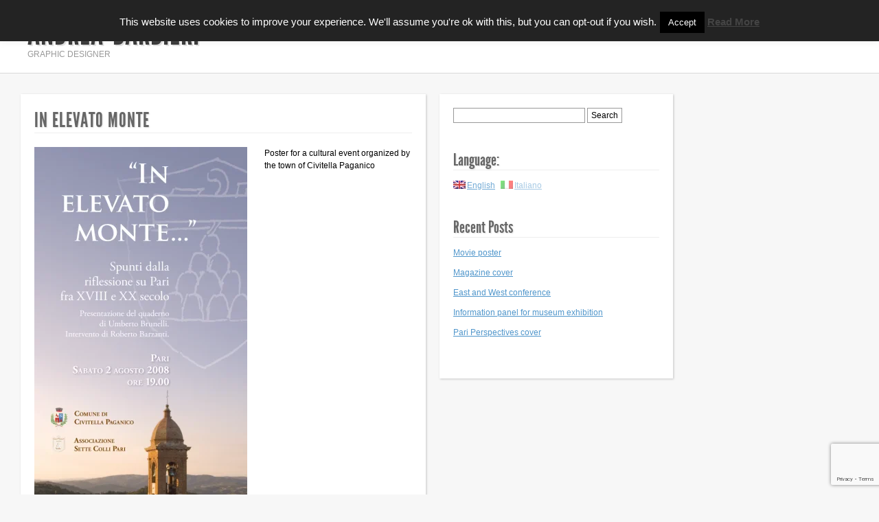

--- FILE ---
content_type: text/html; charset=utf-8
request_url: https://www.google.com/recaptcha/api2/anchor?ar=1&k=6LcJu6MZAAAAACE19FmLf2LenOePyErnrOSGJYD0&co=aHR0cHM6Ly9hbmRyZWFiYXJiaWVyaS5uZXQ6NDQz&hl=en&v=PoyoqOPhxBO7pBk68S4YbpHZ&size=invisible&anchor-ms=20000&execute-ms=30000&cb=im06zntk8t0k
body_size: 48732
content:
<!DOCTYPE HTML><html dir="ltr" lang="en"><head><meta http-equiv="Content-Type" content="text/html; charset=UTF-8">
<meta http-equiv="X-UA-Compatible" content="IE=edge">
<title>reCAPTCHA</title>
<style type="text/css">
/* cyrillic-ext */
@font-face {
  font-family: 'Roboto';
  font-style: normal;
  font-weight: 400;
  font-stretch: 100%;
  src: url(//fonts.gstatic.com/s/roboto/v48/KFO7CnqEu92Fr1ME7kSn66aGLdTylUAMa3GUBHMdazTgWw.woff2) format('woff2');
  unicode-range: U+0460-052F, U+1C80-1C8A, U+20B4, U+2DE0-2DFF, U+A640-A69F, U+FE2E-FE2F;
}
/* cyrillic */
@font-face {
  font-family: 'Roboto';
  font-style: normal;
  font-weight: 400;
  font-stretch: 100%;
  src: url(//fonts.gstatic.com/s/roboto/v48/KFO7CnqEu92Fr1ME7kSn66aGLdTylUAMa3iUBHMdazTgWw.woff2) format('woff2');
  unicode-range: U+0301, U+0400-045F, U+0490-0491, U+04B0-04B1, U+2116;
}
/* greek-ext */
@font-face {
  font-family: 'Roboto';
  font-style: normal;
  font-weight: 400;
  font-stretch: 100%;
  src: url(//fonts.gstatic.com/s/roboto/v48/KFO7CnqEu92Fr1ME7kSn66aGLdTylUAMa3CUBHMdazTgWw.woff2) format('woff2');
  unicode-range: U+1F00-1FFF;
}
/* greek */
@font-face {
  font-family: 'Roboto';
  font-style: normal;
  font-weight: 400;
  font-stretch: 100%;
  src: url(//fonts.gstatic.com/s/roboto/v48/KFO7CnqEu92Fr1ME7kSn66aGLdTylUAMa3-UBHMdazTgWw.woff2) format('woff2');
  unicode-range: U+0370-0377, U+037A-037F, U+0384-038A, U+038C, U+038E-03A1, U+03A3-03FF;
}
/* math */
@font-face {
  font-family: 'Roboto';
  font-style: normal;
  font-weight: 400;
  font-stretch: 100%;
  src: url(//fonts.gstatic.com/s/roboto/v48/KFO7CnqEu92Fr1ME7kSn66aGLdTylUAMawCUBHMdazTgWw.woff2) format('woff2');
  unicode-range: U+0302-0303, U+0305, U+0307-0308, U+0310, U+0312, U+0315, U+031A, U+0326-0327, U+032C, U+032F-0330, U+0332-0333, U+0338, U+033A, U+0346, U+034D, U+0391-03A1, U+03A3-03A9, U+03B1-03C9, U+03D1, U+03D5-03D6, U+03F0-03F1, U+03F4-03F5, U+2016-2017, U+2034-2038, U+203C, U+2040, U+2043, U+2047, U+2050, U+2057, U+205F, U+2070-2071, U+2074-208E, U+2090-209C, U+20D0-20DC, U+20E1, U+20E5-20EF, U+2100-2112, U+2114-2115, U+2117-2121, U+2123-214F, U+2190, U+2192, U+2194-21AE, U+21B0-21E5, U+21F1-21F2, U+21F4-2211, U+2213-2214, U+2216-22FF, U+2308-230B, U+2310, U+2319, U+231C-2321, U+2336-237A, U+237C, U+2395, U+239B-23B7, U+23D0, U+23DC-23E1, U+2474-2475, U+25AF, U+25B3, U+25B7, U+25BD, U+25C1, U+25CA, U+25CC, U+25FB, U+266D-266F, U+27C0-27FF, U+2900-2AFF, U+2B0E-2B11, U+2B30-2B4C, U+2BFE, U+3030, U+FF5B, U+FF5D, U+1D400-1D7FF, U+1EE00-1EEFF;
}
/* symbols */
@font-face {
  font-family: 'Roboto';
  font-style: normal;
  font-weight: 400;
  font-stretch: 100%;
  src: url(//fonts.gstatic.com/s/roboto/v48/KFO7CnqEu92Fr1ME7kSn66aGLdTylUAMaxKUBHMdazTgWw.woff2) format('woff2');
  unicode-range: U+0001-000C, U+000E-001F, U+007F-009F, U+20DD-20E0, U+20E2-20E4, U+2150-218F, U+2190, U+2192, U+2194-2199, U+21AF, U+21E6-21F0, U+21F3, U+2218-2219, U+2299, U+22C4-22C6, U+2300-243F, U+2440-244A, U+2460-24FF, U+25A0-27BF, U+2800-28FF, U+2921-2922, U+2981, U+29BF, U+29EB, U+2B00-2BFF, U+4DC0-4DFF, U+FFF9-FFFB, U+10140-1018E, U+10190-1019C, U+101A0, U+101D0-101FD, U+102E0-102FB, U+10E60-10E7E, U+1D2C0-1D2D3, U+1D2E0-1D37F, U+1F000-1F0FF, U+1F100-1F1AD, U+1F1E6-1F1FF, U+1F30D-1F30F, U+1F315, U+1F31C, U+1F31E, U+1F320-1F32C, U+1F336, U+1F378, U+1F37D, U+1F382, U+1F393-1F39F, U+1F3A7-1F3A8, U+1F3AC-1F3AF, U+1F3C2, U+1F3C4-1F3C6, U+1F3CA-1F3CE, U+1F3D4-1F3E0, U+1F3ED, U+1F3F1-1F3F3, U+1F3F5-1F3F7, U+1F408, U+1F415, U+1F41F, U+1F426, U+1F43F, U+1F441-1F442, U+1F444, U+1F446-1F449, U+1F44C-1F44E, U+1F453, U+1F46A, U+1F47D, U+1F4A3, U+1F4B0, U+1F4B3, U+1F4B9, U+1F4BB, U+1F4BF, U+1F4C8-1F4CB, U+1F4D6, U+1F4DA, U+1F4DF, U+1F4E3-1F4E6, U+1F4EA-1F4ED, U+1F4F7, U+1F4F9-1F4FB, U+1F4FD-1F4FE, U+1F503, U+1F507-1F50B, U+1F50D, U+1F512-1F513, U+1F53E-1F54A, U+1F54F-1F5FA, U+1F610, U+1F650-1F67F, U+1F687, U+1F68D, U+1F691, U+1F694, U+1F698, U+1F6AD, U+1F6B2, U+1F6B9-1F6BA, U+1F6BC, U+1F6C6-1F6CF, U+1F6D3-1F6D7, U+1F6E0-1F6EA, U+1F6F0-1F6F3, U+1F6F7-1F6FC, U+1F700-1F7FF, U+1F800-1F80B, U+1F810-1F847, U+1F850-1F859, U+1F860-1F887, U+1F890-1F8AD, U+1F8B0-1F8BB, U+1F8C0-1F8C1, U+1F900-1F90B, U+1F93B, U+1F946, U+1F984, U+1F996, U+1F9E9, U+1FA00-1FA6F, U+1FA70-1FA7C, U+1FA80-1FA89, U+1FA8F-1FAC6, U+1FACE-1FADC, U+1FADF-1FAE9, U+1FAF0-1FAF8, U+1FB00-1FBFF;
}
/* vietnamese */
@font-face {
  font-family: 'Roboto';
  font-style: normal;
  font-weight: 400;
  font-stretch: 100%;
  src: url(//fonts.gstatic.com/s/roboto/v48/KFO7CnqEu92Fr1ME7kSn66aGLdTylUAMa3OUBHMdazTgWw.woff2) format('woff2');
  unicode-range: U+0102-0103, U+0110-0111, U+0128-0129, U+0168-0169, U+01A0-01A1, U+01AF-01B0, U+0300-0301, U+0303-0304, U+0308-0309, U+0323, U+0329, U+1EA0-1EF9, U+20AB;
}
/* latin-ext */
@font-face {
  font-family: 'Roboto';
  font-style: normal;
  font-weight: 400;
  font-stretch: 100%;
  src: url(//fonts.gstatic.com/s/roboto/v48/KFO7CnqEu92Fr1ME7kSn66aGLdTylUAMa3KUBHMdazTgWw.woff2) format('woff2');
  unicode-range: U+0100-02BA, U+02BD-02C5, U+02C7-02CC, U+02CE-02D7, U+02DD-02FF, U+0304, U+0308, U+0329, U+1D00-1DBF, U+1E00-1E9F, U+1EF2-1EFF, U+2020, U+20A0-20AB, U+20AD-20C0, U+2113, U+2C60-2C7F, U+A720-A7FF;
}
/* latin */
@font-face {
  font-family: 'Roboto';
  font-style: normal;
  font-weight: 400;
  font-stretch: 100%;
  src: url(//fonts.gstatic.com/s/roboto/v48/KFO7CnqEu92Fr1ME7kSn66aGLdTylUAMa3yUBHMdazQ.woff2) format('woff2');
  unicode-range: U+0000-00FF, U+0131, U+0152-0153, U+02BB-02BC, U+02C6, U+02DA, U+02DC, U+0304, U+0308, U+0329, U+2000-206F, U+20AC, U+2122, U+2191, U+2193, U+2212, U+2215, U+FEFF, U+FFFD;
}
/* cyrillic-ext */
@font-face {
  font-family: 'Roboto';
  font-style: normal;
  font-weight: 500;
  font-stretch: 100%;
  src: url(//fonts.gstatic.com/s/roboto/v48/KFO7CnqEu92Fr1ME7kSn66aGLdTylUAMa3GUBHMdazTgWw.woff2) format('woff2');
  unicode-range: U+0460-052F, U+1C80-1C8A, U+20B4, U+2DE0-2DFF, U+A640-A69F, U+FE2E-FE2F;
}
/* cyrillic */
@font-face {
  font-family: 'Roboto';
  font-style: normal;
  font-weight: 500;
  font-stretch: 100%;
  src: url(//fonts.gstatic.com/s/roboto/v48/KFO7CnqEu92Fr1ME7kSn66aGLdTylUAMa3iUBHMdazTgWw.woff2) format('woff2');
  unicode-range: U+0301, U+0400-045F, U+0490-0491, U+04B0-04B1, U+2116;
}
/* greek-ext */
@font-face {
  font-family: 'Roboto';
  font-style: normal;
  font-weight: 500;
  font-stretch: 100%;
  src: url(//fonts.gstatic.com/s/roboto/v48/KFO7CnqEu92Fr1ME7kSn66aGLdTylUAMa3CUBHMdazTgWw.woff2) format('woff2');
  unicode-range: U+1F00-1FFF;
}
/* greek */
@font-face {
  font-family: 'Roboto';
  font-style: normal;
  font-weight: 500;
  font-stretch: 100%;
  src: url(//fonts.gstatic.com/s/roboto/v48/KFO7CnqEu92Fr1ME7kSn66aGLdTylUAMa3-UBHMdazTgWw.woff2) format('woff2');
  unicode-range: U+0370-0377, U+037A-037F, U+0384-038A, U+038C, U+038E-03A1, U+03A3-03FF;
}
/* math */
@font-face {
  font-family: 'Roboto';
  font-style: normal;
  font-weight: 500;
  font-stretch: 100%;
  src: url(//fonts.gstatic.com/s/roboto/v48/KFO7CnqEu92Fr1ME7kSn66aGLdTylUAMawCUBHMdazTgWw.woff2) format('woff2');
  unicode-range: U+0302-0303, U+0305, U+0307-0308, U+0310, U+0312, U+0315, U+031A, U+0326-0327, U+032C, U+032F-0330, U+0332-0333, U+0338, U+033A, U+0346, U+034D, U+0391-03A1, U+03A3-03A9, U+03B1-03C9, U+03D1, U+03D5-03D6, U+03F0-03F1, U+03F4-03F5, U+2016-2017, U+2034-2038, U+203C, U+2040, U+2043, U+2047, U+2050, U+2057, U+205F, U+2070-2071, U+2074-208E, U+2090-209C, U+20D0-20DC, U+20E1, U+20E5-20EF, U+2100-2112, U+2114-2115, U+2117-2121, U+2123-214F, U+2190, U+2192, U+2194-21AE, U+21B0-21E5, U+21F1-21F2, U+21F4-2211, U+2213-2214, U+2216-22FF, U+2308-230B, U+2310, U+2319, U+231C-2321, U+2336-237A, U+237C, U+2395, U+239B-23B7, U+23D0, U+23DC-23E1, U+2474-2475, U+25AF, U+25B3, U+25B7, U+25BD, U+25C1, U+25CA, U+25CC, U+25FB, U+266D-266F, U+27C0-27FF, U+2900-2AFF, U+2B0E-2B11, U+2B30-2B4C, U+2BFE, U+3030, U+FF5B, U+FF5D, U+1D400-1D7FF, U+1EE00-1EEFF;
}
/* symbols */
@font-face {
  font-family: 'Roboto';
  font-style: normal;
  font-weight: 500;
  font-stretch: 100%;
  src: url(//fonts.gstatic.com/s/roboto/v48/KFO7CnqEu92Fr1ME7kSn66aGLdTylUAMaxKUBHMdazTgWw.woff2) format('woff2');
  unicode-range: U+0001-000C, U+000E-001F, U+007F-009F, U+20DD-20E0, U+20E2-20E4, U+2150-218F, U+2190, U+2192, U+2194-2199, U+21AF, U+21E6-21F0, U+21F3, U+2218-2219, U+2299, U+22C4-22C6, U+2300-243F, U+2440-244A, U+2460-24FF, U+25A0-27BF, U+2800-28FF, U+2921-2922, U+2981, U+29BF, U+29EB, U+2B00-2BFF, U+4DC0-4DFF, U+FFF9-FFFB, U+10140-1018E, U+10190-1019C, U+101A0, U+101D0-101FD, U+102E0-102FB, U+10E60-10E7E, U+1D2C0-1D2D3, U+1D2E0-1D37F, U+1F000-1F0FF, U+1F100-1F1AD, U+1F1E6-1F1FF, U+1F30D-1F30F, U+1F315, U+1F31C, U+1F31E, U+1F320-1F32C, U+1F336, U+1F378, U+1F37D, U+1F382, U+1F393-1F39F, U+1F3A7-1F3A8, U+1F3AC-1F3AF, U+1F3C2, U+1F3C4-1F3C6, U+1F3CA-1F3CE, U+1F3D4-1F3E0, U+1F3ED, U+1F3F1-1F3F3, U+1F3F5-1F3F7, U+1F408, U+1F415, U+1F41F, U+1F426, U+1F43F, U+1F441-1F442, U+1F444, U+1F446-1F449, U+1F44C-1F44E, U+1F453, U+1F46A, U+1F47D, U+1F4A3, U+1F4B0, U+1F4B3, U+1F4B9, U+1F4BB, U+1F4BF, U+1F4C8-1F4CB, U+1F4D6, U+1F4DA, U+1F4DF, U+1F4E3-1F4E6, U+1F4EA-1F4ED, U+1F4F7, U+1F4F9-1F4FB, U+1F4FD-1F4FE, U+1F503, U+1F507-1F50B, U+1F50D, U+1F512-1F513, U+1F53E-1F54A, U+1F54F-1F5FA, U+1F610, U+1F650-1F67F, U+1F687, U+1F68D, U+1F691, U+1F694, U+1F698, U+1F6AD, U+1F6B2, U+1F6B9-1F6BA, U+1F6BC, U+1F6C6-1F6CF, U+1F6D3-1F6D7, U+1F6E0-1F6EA, U+1F6F0-1F6F3, U+1F6F7-1F6FC, U+1F700-1F7FF, U+1F800-1F80B, U+1F810-1F847, U+1F850-1F859, U+1F860-1F887, U+1F890-1F8AD, U+1F8B0-1F8BB, U+1F8C0-1F8C1, U+1F900-1F90B, U+1F93B, U+1F946, U+1F984, U+1F996, U+1F9E9, U+1FA00-1FA6F, U+1FA70-1FA7C, U+1FA80-1FA89, U+1FA8F-1FAC6, U+1FACE-1FADC, U+1FADF-1FAE9, U+1FAF0-1FAF8, U+1FB00-1FBFF;
}
/* vietnamese */
@font-face {
  font-family: 'Roboto';
  font-style: normal;
  font-weight: 500;
  font-stretch: 100%;
  src: url(//fonts.gstatic.com/s/roboto/v48/KFO7CnqEu92Fr1ME7kSn66aGLdTylUAMa3OUBHMdazTgWw.woff2) format('woff2');
  unicode-range: U+0102-0103, U+0110-0111, U+0128-0129, U+0168-0169, U+01A0-01A1, U+01AF-01B0, U+0300-0301, U+0303-0304, U+0308-0309, U+0323, U+0329, U+1EA0-1EF9, U+20AB;
}
/* latin-ext */
@font-face {
  font-family: 'Roboto';
  font-style: normal;
  font-weight: 500;
  font-stretch: 100%;
  src: url(//fonts.gstatic.com/s/roboto/v48/KFO7CnqEu92Fr1ME7kSn66aGLdTylUAMa3KUBHMdazTgWw.woff2) format('woff2');
  unicode-range: U+0100-02BA, U+02BD-02C5, U+02C7-02CC, U+02CE-02D7, U+02DD-02FF, U+0304, U+0308, U+0329, U+1D00-1DBF, U+1E00-1E9F, U+1EF2-1EFF, U+2020, U+20A0-20AB, U+20AD-20C0, U+2113, U+2C60-2C7F, U+A720-A7FF;
}
/* latin */
@font-face {
  font-family: 'Roboto';
  font-style: normal;
  font-weight: 500;
  font-stretch: 100%;
  src: url(//fonts.gstatic.com/s/roboto/v48/KFO7CnqEu92Fr1ME7kSn66aGLdTylUAMa3yUBHMdazQ.woff2) format('woff2');
  unicode-range: U+0000-00FF, U+0131, U+0152-0153, U+02BB-02BC, U+02C6, U+02DA, U+02DC, U+0304, U+0308, U+0329, U+2000-206F, U+20AC, U+2122, U+2191, U+2193, U+2212, U+2215, U+FEFF, U+FFFD;
}
/* cyrillic-ext */
@font-face {
  font-family: 'Roboto';
  font-style: normal;
  font-weight: 900;
  font-stretch: 100%;
  src: url(//fonts.gstatic.com/s/roboto/v48/KFO7CnqEu92Fr1ME7kSn66aGLdTylUAMa3GUBHMdazTgWw.woff2) format('woff2');
  unicode-range: U+0460-052F, U+1C80-1C8A, U+20B4, U+2DE0-2DFF, U+A640-A69F, U+FE2E-FE2F;
}
/* cyrillic */
@font-face {
  font-family: 'Roboto';
  font-style: normal;
  font-weight: 900;
  font-stretch: 100%;
  src: url(//fonts.gstatic.com/s/roboto/v48/KFO7CnqEu92Fr1ME7kSn66aGLdTylUAMa3iUBHMdazTgWw.woff2) format('woff2');
  unicode-range: U+0301, U+0400-045F, U+0490-0491, U+04B0-04B1, U+2116;
}
/* greek-ext */
@font-face {
  font-family: 'Roboto';
  font-style: normal;
  font-weight: 900;
  font-stretch: 100%;
  src: url(//fonts.gstatic.com/s/roboto/v48/KFO7CnqEu92Fr1ME7kSn66aGLdTylUAMa3CUBHMdazTgWw.woff2) format('woff2');
  unicode-range: U+1F00-1FFF;
}
/* greek */
@font-face {
  font-family: 'Roboto';
  font-style: normal;
  font-weight: 900;
  font-stretch: 100%;
  src: url(//fonts.gstatic.com/s/roboto/v48/KFO7CnqEu92Fr1ME7kSn66aGLdTylUAMa3-UBHMdazTgWw.woff2) format('woff2');
  unicode-range: U+0370-0377, U+037A-037F, U+0384-038A, U+038C, U+038E-03A1, U+03A3-03FF;
}
/* math */
@font-face {
  font-family: 'Roboto';
  font-style: normal;
  font-weight: 900;
  font-stretch: 100%;
  src: url(//fonts.gstatic.com/s/roboto/v48/KFO7CnqEu92Fr1ME7kSn66aGLdTylUAMawCUBHMdazTgWw.woff2) format('woff2');
  unicode-range: U+0302-0303, U+0305, U+0307-0308, U+0310, U+0312, U+0315, U+031A, U+0326-0327, U+032C, U+032F-0330, U+0332-0333, U+0338, U+033A, U+0346, U+034D, U+0391-03A1, U+03A3-03A9, U+03B1-03C9, U+03D1, U+03D5-03D6, U+03F0-03F1, U+03F4-03F5, U+2016-2017, U+2034-2038, U+203C, U+2040, U+2043, U+2047, U+2050, U+2057, U+205F, U+2070-2071, U+2074-208E, U+2090-209C, U+20D0-20DC, U+20E1, U+20E5-20EF, U+2100-2112, U+2114-2115, U+2117-2121, U+2123-214F, U+2190, U+2192, U+2194-21AE, U+21B0-21E5, U+21F1-21F2, U+21F4-2211, U+2213-2214, U+2216-22FF, U+2308-230B, U+2310, U+2319, U+231C-2321, U+2336-237A, U+237C, U+2395, U+239B-23B7, U+23D0, U+23DC-23E1, U+2474-2475, U+25AF, U+25B3, U+25B7, U+25BD, U+25C1, U+25CA, U+25CC, U+25FB, U+266D-266F, U+27C0-27FF, U+2900-2AFF, U+2B0E-2B11, U+2B30-2B4C, U+2BFE, U+3030, U+FF5B, U+FF5D, U+1D400-1D7FF, U+1EE00-1EEFF;
}
/* symbols */
@font-face {
  font-family: 'Roboto';
  font-style: normal;
  font-weight: 900;
  font-stretch: 100%;
  src: url(//fonts.gstatic.com/s/roboto/v48/KFO7CnqEu92Fr1ME7kSn66aGLdTylUAMaxKUBHMdazTgWw.woff2) format('woff2');
  unicode-range: U+0001-000C, U+000E-001F, U+007F-009F, U+20DD-20E0, U+20E2-20E4, U+2150-218F, U+2190, U+2192, U+2194-2199, U+21AF, U+21E6-21F0, U+21F3, U+2218-2219, U+2299, U+22C4-22C6, U+2300-243F, U+2440-244A, U+2460-24FF, U+25A0-27BF, U+2800-28FF, U+2921-2922, U+2981, U+29BF, U+29EB, U+2B00-2BFF, U+4DC0-4DFF, U+FFF9-FFFB, U+10140-1018E, U+10190-1019C, U+101A0, U+101D0-101FD, U+102E0-102FB, U+10E60-10E7E, U+1D2C0-1D2D3, U+1D2E0-1D37F, U+1F000-1F0FF, U+1F100-1F1AD, U+1F1E6-1F1FF, U+1F30D-1F30F, U+1F315, U+1F31C, U+1F31E, U+1F320-1F32C, U+1F336, U+1F378, U+1F37D, U+1F382, U+1F393-1F39F, U+1F3A7-1F3A8, U+1F3AC-1F3AF, U+1F3C2, U+1F3C4-1F3C6, U+1F3CA-1F3CE, U+1F3D4-1F3E0, U+1F3ED, U+1F3F1-1F3F3, U+1F3F5-1F3F7, U+1F408, U+1F415, U+1F41F, U+1F426, U+1F43F, U+1F441-1F442, U+1F444, U+1F446-1F449, U+1F44C-1F44E, U+1F453, U+1F46A, U+1F47D, U+1F4A3, U+1F4B0, U+1F4B3, U+1F4B9, U+1F4BB, U+1F4BF, U+1F4C8-1F4CB, U+1F4D6, U+1F4DA, U+1F4DF, U+1F4E3-1F4E6, U+1F4EA-1F4ED, U+1F4F7, U+1F4F9-1F4FB, U+1F4FD-1F4FE, U+1F503, U+1F507-1F50B, U+1F50D, U+1F512-1F513, U+1F53E-1F54A, U+1F54F-1F5FA, U+1F610, U+1F650-1F67F, U+1F687, U+1F68D, U+1F691, U+1F694, U+1F698, U+1F6AD, U+1F6B2, U+1F6B9-1F6BA, U+1F6BC, U+1F6C6-1F6CF, U+1F6D3-1F6D7, U+1F6E0-1F6EA, U+1F6F0-1F6F3, U+1F6F7-1F6FC, U+1F700-1F7FF, U+1F800-1F80B, U+1F810-1F847, U+1F850-1F859, U+1F860-1F887, U+1F890-1F8AD, U+1F8B0-1F8BB, U+1F8C0-1F8C1, U+1F900-1F90B, U+1F93B, U+1F946, U+1F984, U+1F996, U+1F9E9, U+1FA00-1FA6F, U+1FA70-1FA7C, U+1FA80-1FA89, U+1FA8F-1FAC6, U+1FACE-1FADC, U+1FADF-1FAE9, U+1FAF0-1FAF8, U+1FB00-1FBFF;
}
/* vietnamese */
@font-face {
  font-family: 'Roboto';
  font-style: normal;
  font-weight: 900;
  font-stretch: 100%;
  src: url(//fonts.gstatic.com/s/roboto/v48/KFO7CnqEu92Fr1ME7kSn66aGLdTylUAMa3OUBHMdazTgWw.woff2) format('woff2');
  unicode-range: U+0102-0103, U+0110-0111, U+0128-0129, U+0168-0169, U+01A0-01A1, U+01AF-01B0, U+0300-0301, U+0303-0304, U+0308-0309, U+0323, U+0329, U+1EA0-1EF9, U+20AB;
}
/* latin-ext */
@font-face {
  font-family: 'Roboto';
  font-style: normal;
  font-weight: 900;
  font-stretch: 100%;
  src: url(//fonts.gstatic.com/s/roboto/v48/KFO7CnqEu92Fr1ME7kSn66aGLdTylUAMa3KUBHMdazTgWw.woff2) format('woff2');
  unicode-range: U+0100-02BA, U+02BD-02C5, U+02C7-02CC, U+02CE-02D7, U+02DD-02FF, U+0304, U+0308, U+0329, U+1D00-1DBF, U+1E00-1E9F, U+1EF2-1EFF, U+2020, U+20A0-20AB, U+20AD-20C0, U+2113, U+2C60-2C7F, U+A720-A7FF;
}
/* latin */
@font-face {
  font-family: 'Roboto';
  font-style: normal;
  font-weight: 900;
  font-stretch: 100%;
  src: url(//fonts.gstatic.com/s/roboto/v48/KFO7CnqEu92Fr1ME7kSn66aGLdTylUAMa3yUBHMdazQ.woff2) format('woff2');
  unicode-range: U+0000-00FF, U+0131, U+0152-0153, U+02BB-02BC, U+02C6, U+02DA, U+02DC, U+0304, U+0308, U+0329, U+2000-206F, U+20AC, U+2122, U+2191, U+2193, U+2212, U+2215, U+FEFF, U+FFFD;
}

</style>
<link rel="stylesheet" type="text/css" href="https://www.gstatic.com/recaptcha/releases/PoyoqOPhxBO7pBk68S4YbpHZ/styles__ltr.css">
<script nonce="fKV0tHOkhP1wj1WOZvOoTg" type="text/javascript">window['__recaptcha_api'] = 'https://www.google.com/recaptcha/api2/';</script>
<script type="text/javascript" src="https://www.gstatic.com/recaptcha/releases/PoyoqOPhxBO7pBk68S4YbpHZ/recaptcha__en.js" nonce="fKV0tHOkhP1wj1WOZvOoTg">
      
    </script></head>
<body><div id="rc-anchor-alert" class="rc-anchor-alert"></div>
<input type="hidden" id="recaptcha-token" value="[base64]">
<script type="text/javascript" nonce="fKV0tHOkhP1wj1WOZvOoTg">
      recaptcha.anchor.Main.init("[\x22ainput\x22,[\x22bgdata\x22,\x22\x22,\[base64]/[base64]/[base64]/[base64]/[base64]/[base64]/KGcoTywyNTMsTy5PKSxVRyhPLEMpKTpnKE8sMjUzLEMpLE8pKSxsKSksTykpfSxieT1mdW5jdGlvbihDLE8sdSxsKXtmb3IobD0odT1SKEMpLDApO08+MDtPLS0pbD1sPDw4fFooQyk7ZyhDLHUsbCl9LFVHPWZ1bmN0aW9uKEMsTyl7Qy5pLmxlbmd0aD4xMDQ/[base64]/[base64]/[base64]/[base64]/[base64]/[base64]/[base64]\\u003d\x22,\[base64]\\u003d\\u003d\x22,\x22JsKzQcKDwpfCnioDbBLCrWDDq08sw6wMw5nDqCtBcntRFcKgw4pMw4VowrIYw7DDhyDCrSnChsKKwq/Dhyg/ZsKpwoHDjxkpbMO7w47DjcKHw6vDokLCkVNUacOPFcKnAMKbw4fDn8KJHxl4woXCnMO/[base64]/[base64]/VQ7DlV3CuVp0w7QiTcKZX8Omw6nCicKiCnHDpMOJwobDvMKiw5dTw69FYsKYwpTChMKTw6DDolTCt8KwHxx7d1nDgsOtwocIGTQZwqfDpEtQfcKww6M0asK0TGvClS/Ch1bDplEYNRrDv8OmwrV2I8OyMCDCv8KyIElOwp7DhsKswrHDjFjDr2pcw7oCa8KzH8OMUzcYwpHCsw3Dt8ObNmzDp0dTwqXDmcKKwpAGAMOYaVbCssKOWWDCkHl0V8OeHMKDwoLDqcKdfsKOCMOLE3RIwrzCisKawr/[base64]/LV/Ct8OSw4fDr27DvMKSDHc9wqJIw5lNc8Ovwoltc2nCtS5IwqYqbcOCV0zDoCPCtD/CpUlHIcKzaMKde8KvK8OsXcOpw7tcDF1OFwTDtMOubDzDlcKfw5rDuEzCm8Ovw69VSi/Dh0LCnldYwqEqYMK6G8OCwpk5DlNBesO6wo9IFMKYTTHDqgvDikIuJDA+YsOnw7p1YcKYwrVlwp5Hw5/CjHBZwo5taEbDr8OZSMO1DCzDlD1pAGPDm2PCtsOSAMKIPmgUVVXDkMONwrbDghLCsxM3woHCkwfDjMK0w7nDqMOXRsOqw7DDnsKSehIYFMKbw6fDlF1Zw7TDuh3DhcKFCAPDg19vVHo6w6vDrU/CksKbwofDlm1PwoF6w7ddw7lhV13DtFTDo8Kow4zCqMKkbsKPH2BiY2vDpsK1H0rDp0kdw5jCtk5vwosEQmI7AiN9w6PCrMKWeRp7wpDCjWBmw6kAwpzCvsOaeC/[base64]/[base64]/CksKow60Icl/[base64]/Cji/DtkjCmsKVw5tBw7BYN8KgwrrCgh3DmUTDl2/DvkLDkirCjV3DrCM1b0PDjA4+QylzMcKHZBTDh8O1wrHDu8OYwrQOw5k+w57DtUHDgkVPdcKFEgU3UifCtMOkBz/Dj8OUwr/[base64]/[base64]/[base64]/[base64]/[base64]/DogjCu8OIwpEuwo54w6AYU0vDulEtw57DqmzDh8OWVsK7wphmwqjCisKEasOUWsK5wo1AW1bDuDpCPcKScsKCAcKBwpABLnPCscOJYcKew5PDscO1wocNFlJtw4PCssOcfsONwrRyVBzDmF/DnsOTQ8OcIEMow6nDq8KGwrg8AcOxwr1bEcOJw4dIOMKKw6xrcsKVSRozwoNEw6rCucKiwrrCgcKSdcO8wpzCj3tdw6LCr1rCnsKQd8KXHMOawrc1IsK7CcKSwqwGdMOCw4bDkcKfQ3gAw7dbAcOXwpVmw6B/wpTDvxrCnCDCo8OJwq/Cj8K/[base64]/CgsOlwrdVw7XCiMKDfV/CozY1AcO6w4BNw5wvwqBOwp3Dn8K7MmbCv8O7w6nCqFXCtsO6T8OgwrZGw4DDik3Ci8KULMKgZFtxEMKbwo/Dh01PH8KdZMOPw7skRMO2Fy8/NsOrfcOww6fDpxRkGG4Vw7TDr8KHSlLChMKGw5fDrRTCsVzDrw7CqhYtwp7CqcK2w6DDqQ8yO2xdwrBZYMKBwpoXwqzDpRbDsArDqXJFCS/[base64]/w6HDlzHDgsKIKwnDo8KSXsOmbMORw7bDosKUXATDtcK4wobCpcO6L8KMwrfCuMOSw6RowpE+URIbw4ZlbX4wGA/[base64]/[base64]/wpE3wpDDnjZBGQJTw7PDqk4NPsO3w4QuwrPDnsOiSD1aLMKAYTPDpmLDiMOyBMKpYBnDo8OzwojDihXCnsKXdAQGw4woRRHCpyQZwp5hfsODwq1iDcOgaz/[base64]/CtWprw40WM8KZLhnCmcOuwrLDhsOdSsOaXsK/B2MPwrVEwrQXUMKSw5vDoDbDqXl5bcONDsK9w7XClMKIwrTDu8OpwoXDocOccsOGOSgTBcKGHGjDj8KQw5cNXjENFEzDhMK2w57DrDNGw75Ew6sLQzvCj8Opw7LCsMKfwrtYC8KHwq/DoW7DssK3PxJXwpjCok4hAcK3w4JPw6UhdcOVOFtKdRdhwoNHw5jCkgpTw4DCkcKuDnrDgMKBw5vDsMOEw53ClMKdwrBBwpt1w5LDoH1/wqrCn1MAwqLDkMKgwrY/w5jCgQV8woLClXnCqsOUwo4RwpcFWMOqIyJgwprDnQDCo3vDk0DDvlHCo8K4IUBGwoUvw6/CoSPCsMOYw5QSwpJFPMODwqDDisOcwofCsDkmwqfDjcOgNCoYwoXCvARibA5Xw5DCjEA3GGrCsQjDg3fDk8OmwpXDo1HDg0XCjMKiHF98woHDm8Kow5bDh8OVWsOCwopsEXrDgRE+w5vDn0kPCMKhc8KnfjvCl8OHFcOsVMKiwqBMw6/Cv0TCjsOcfMKWWMOIwqUJBcOgw5d9wpbCm8OHcmZ4cMK5wos5X8KlRVTDpsOzw6gCf8Oxw7/[base64]/DoE7Cr8O9asKBw7VXw6/[base64]/DqcOOwoXCusK4Zi5/[base64]/DqMO4wrhCRTjCqcKCETpIEERVwoLDvEVcw7HCjsKPCcOjSkRkwpEfGMK/w5XCucOpwrfCgsOGRV4mCSJbLWIbwrzDvUpBe8KOwrsDwoVDF8KMCMOjDMKJw7DDuMKJKMO2w4XCkMKuw6A1w4Idw7dmS8OxPSVtwprCk8OOwqDDhcKbwqDCu2nDvizDvMKQw6Ibwr7CvMOAVcK0wrskSMO7w7jDoUEoW8O/w7gGw4VcwqrDg8O+w7xmCcKvDcKhwqPDrHjCpHXDpidlWXx/[base64]/Cmh/DgWx2w6FUZ8K+CVx6wpnCt8K2w43Ds8K2w7DDqG5sCMKxw5TCkMOZFhdKw7rDsj19w73DshZVw7vDv8KHAkDDojLCkcKxJxpCwozCksKww6ADwp/CtMOswohIw7HCuMKlJ3xzTzgNCsO6w7vCtH4qwqBSLVjDisKsOMOxN8KkAlhow4TDskZfwprCtx/DlcOtw4sbasOtwqJaOMOid8KWw4ERw6DDl8KFQzfCm8KAw7XDjMObwozCuMKieRYHw7IICXTDrMKUw6fCosKpw6rDnMO3w43CtQHDggJtwovDusKEN1BENgDDoTtswoTCm8ORwpzDjmLCrMKzw6tvw5bCkcKIw5BRcMOfwqTCpSHDsg/ClWl+c0vCsGktLDM2w6EwQMOYWSVaSArDj8OYw4Zyw6Bcw7vDoAHDk0vDrcK/wp/CjsK3wpYwK8OyV8KuNEx3TcKOw6TCshllMk/Ds8KPWljDtcKSwoAqw5TCiijCjVDCmnTCklvCucKCSsKafcOeFMOtIsKtSHwdw4dUwoYvRsOGG8O8PiYZwrjCo8K3wrDDnDoyw7wgw4/[base64]/CgsKFAUjDucOXwpvDtcKCDRTDpTs+w615BMKOwoHDmRppw60NWMOCQScvbEQ7woHDsEBwC8O3MMOAFWo2DmJlacKbw7XCpMK5LMKOGTM2XVnCpQouXgvCtMKlw5bCr2nDjF/[base64]/CocKqPcKkw5Y5wotpN0gdw41HE8OAwpcgMGkqwpQYwoHDkFrCs8ONGm46w5TCrBJKEcOgwofDlsOfwrrCplTCtcKfZBRWwq/[base64]/DrcOQw4nDlGTDkcKVw7bDj2rCjcKsw6PDk8ODAEvDjcKaEsOYwqQxWsKILsOuPsKsYmklwrMNVcOSNkzCnXPDp1/ChsO1eDHCiV/Dr8Oqwq7Dn2PCqcK1wrUMHWw8wqRdw5Ufw4rCucK5VMK1CsK5Jh/CmcKBTcOUY09QwpfDnMK+wqTDrsK1w77DqcKOw6tBwq/CqsOBUsODOMOSw6xOwqERwrA/SkXDsMONT8OEwo4Rw69Kwrk6bwFMw5VYw49rDMONKHBswpPDmcOew5zDv8KbbSLDhgXDtDvCmX/DocKUNMOwCBbChcKfAMOcwqxGQn3Dm1DDuUTDtgARw7PCtGgEw6jCmcK6woUHw7hvMADDi8KEwoAKJF46a8KowonDmsKsDMOrOsOrwodkNsOLw6/DvcKrDUdOw4jCsSVechJdw6PCtMOjKcOHLz/[base64]/[base64]/DnR4nw4w2w7AJw7LDvMOvXcKbLsOkwpzCr8KBwo/CmGR+w5zClMOXVSAHN8KZCCvDvjvCqRfCncKQesOow5rDj8OSfE/CuMKBw5ElGcK5w6bDvn7DqcKBG3fDqWnCvkXDlmrDjMOmw5B4w7DDphLCo1pKw6sSwoVOdMOdaMKew4lywqBTwr/CunvDiEIsw4/[base64]/DkFjCs8OwG3zCmsOrw7hnw5Y6wrs8w4LCqwxfOMKaZMKAwooEw5Y+WcO+QTAafXjClA7Dj8OXwr/CumZVw4jClmLDncKGVxXCiMO/McOdw7gxOGjCq1A0RlXDksKNdsOSwoYswpZxMm1Uw7TCpcKRJsKfwopWwqnCjsKjX8OoRn83woYmNsKSwovChBHCpMOxbsONc2XDuHp4LcOxwoFEw5/Dl8OYN3YaM15rw6B4w7AKN8K1w7kxwqDDpmYIwqzCvl81wo/CrQN0TcO8w7TDt8KLw6bDsB5zWGjCrcO1QQdVV8KRGAnClV7ChcOkSVrCrAEdfn/DsjnCkcOQwoPDncOAHTLCkyRLw5TDhiIEwoLDr8KgwoRLwonDkglucjrDrcO2w6lSDMOjwp/Dg3DDjcOaQzDCjRptw6fChsKrwqVjwro9NsKTJVdRTMKiwrsKQsOlTMO6wqjCg8ORw7LDmjdyP8KpRcK/Wl3Cg0dMw4MnwqwcZsObwqLCggjChnhpbcKHFMK4wr4/[base64]/[base64]/[base64]/DucO5w6vCm8O/RlVaGcKyQCDChsKKZMOoLwzCqS0yw7jCjsOQw4DDqsKIw5MMXsOLIz/DvMOOw6Axw5jDhhLDscOKWMOjJMO7ccKnc2UBw7hmBMO3LUDDssOmXCbCvEDDtDIVXcOvwqsHw4JNw5xew4tKw5ROw4BSc0oIwp59w5ZjfUvDqMOZBcKPacKiP8KMZsOmYmLDnRM8w49GfAnCgsK/I3wNX8KJWDbCisOiaMOPw6nDkcKkRAXDhMKhAUvCjMKbw6nCpsKswqhpY8KewqJrYD/[base64]/[base64]/V8OKaC7CqsKzwo9rwrXCpMOlF8Kdwq7Cr8ODwoEJSsKWwph5bS7DnCQHfsK2w7/Dm8O2w4kVB3rDvgfDh8ODU3rCmiskYsKBen7DhsOaU8KBHMO7wrJYCcOww5vCvcObwp/[base64]/Ci3LClMOiwoJ+w7oceEY6csKlw5I2IFhTw7TCpRI/w5zDrcOdaX9dwqo+w4/DlsORAsOvw4HCjzw0wprCh8KkFSjDl8Orw43DojRcB3hKw7ZLIsKqUBnCiC7DgcKgDsK4XsK/wr7DqVLDrsOWasOVwqDDpcKDfcOcwr99w6XDrQhRbsK3wrRMIxvCt0zDp8K5woDDq8ORw7dvwpjCv1F7H8ODw6R1w7U+wqlmw5vDvMKSL8ObwrPDkcKPb2MebQzDkmRpM8ORwrAHdTFFXkrDtUXDlsK+w6MwEcKMw7YeQsOVw5rDl8K/c8KCwo5Gwr13wo7CiUfCsTvDssObeMK0ZcKsw5XDv0dZVjMXw5LCn8OCcsOXwqkeEcKkYxbCtsK4w4nClDzCncKvw4HCh8OHHMOwWgtUfcKlAD4pwqdiw57DoTxSwpVUw4MGRi/DkcKhwqc+EsKBwo3CpwB7bsOfw4zDinzDjwMNw4wkw40VUcKsS35uworDlcO7TnRcwrZBw5vDqjlqw5XCkjAeSFLCvRoORsKUwofDqRppVcODbUV5HMK4Ci00w7DCtcK5EgvDjcOywrXDui9VwqvDnMK3w78lw73DmcOAJcO9Ow9SwqrClw/Dhn00wo/Ctzszwo3CucK4ekkEFMO6OjNjc2rDqMKDccKCwq/[base64]/Co3/[base64]/DpD01RRdVbT1wUAsHw6LChXkoDMONEcOuEC5HOMKBw57DnBRBcknCpT9oe2EhK3XDj3jDtizDlVjCp8KCWMOBU8KfTsKAA8KoEWoeFzNBVMKADmI8w77CvsO7QsK6w7h7w5MBwoLDjsKwwqprworDpDrDgcO2C8K0w4VOejBWNBHCumkLEx/[base64]/Dv3RTwprCpcOqwrBnVWjCtMOEVsOrwqDDol3DrDwdwohxwqQ6w7I8I0TCpSYowojCrMOSMsKUBTPCm8K2w7tqwq/[base64]/[base64]/DmQlqKsOSXMO9w68lw6nCpcKEGcKCw7nDq3bCohHDpk7Dp3jDrsKdV3HDpUo0Y1DCtcK0w7zDtcKqw7rDgcOswqHDnBhvTQp0wqbDnzpvT3U8O200XcO0wpHCix4vwrbDgCpwwp1/TsK0WsOWw7bCsMOTWlrCvcKHFwECwo/DiMKUfSMZwpxhb8Oaw47DlsK2woIdw69Xw7nCiMKJHMOiD3I4EMK3wqUJw7/DqsKETMOGw6TDsErDg8KddMKOd8Kqw5l3w5PDpDZaw7DCi8OUw6rDj17Dt8K9aMKpJWxKORZPeAJlw4h4e8OSAcOow5bDucOlw4bDjRbDg8KQJGvCpnrCmMOMwo1rECE/wqJgwoNRw5DCuMOcwprDpcKNIsOGJlMhw58swpNUwociw5HDhMOqcBHDqsKKYGnCqjnDrBvDh8OMwr3CuMOKaMKiVMOTw4o3LsOMMsKQw4sddXnDsWLChcO9w5DDpH0cIMKiw6MbSEocQCJyw43Clw/[base64]/Dp0g+P8OWL8O1RcKNVzcicxJCw4/DslwFwpARFMK6w6nCqcOLwqhiw75/w5rCicOhPMKewp9NYl/DuMOPGcKFw4lJw7pHw4PDtMOaw50ewovDqcKBw4Zgw4nDusK5wq3CisKzwqtWLUPDt8OXCsOhwrzDr3txwrDDq1l+w6wnw6YBIMKaw78dw5Raw7LClhxhwpXCl8OTTEnCkAsmNyAsw55yKsKucwwawodkw5/Dq8KnD8K4QcOjRSLDgMK5eyzDusKSDmhlAMOAw4PCuizDlUZkG8KpUFfCpcKrdiMQacOZw5zDn8OTME9UwqHDmB3Dl8KmwpvCicOjw5U+wq7DpRslw612wp1gw5sYZyjCt8KQwqAwwrkmFkEMw5I/NsOUw4HDriFdCcOsVMKUMMKJw6HDkcOuFMK9LMKew7XCpCXDgWnCuznCl8KhwqDCq8OlP1vDslZ7cMOHw7TCpWpHITZ6Y0JNacO/wq5pIUM1BHg/w6w0w5pUwq4tEsKpwrwIAMORwok6wpzDgMOjG3kXGA/CpyVew6bCssKIbEkPwqcoIcOCw4jDvljDvyQ2w7sKEsOkGMKmfXDDiQTCicOtwqzDtsOGIR96B3tSw7wyw5kJw5PCvcOVB0bCjMKGw5FTaA1jw44dw43CnMKgwqUBHcOow4XDuGXDswZ9CsOSw5d9B8KoTV7DoMKJwoE3wonCvsKafB3DnMOQwpMyw4Quw5/Crygvb8KrEio0XUbChcKocBwkwofDh8KFPMOuw7TCrzNPDcKdScK+w5TCrl0NXE/CqTAVZ8KnNMKjw5pVdTjCjcK9Hj9uAiRzHBR9PsOTZ23DvznDl3kPwpvCi30tw48BwoHCimrCjRp9VDvDusOebD3Clywowp7DkyDCr8KADcK5I1lKw5LDvhbCpEhewrnCuMOkKMOUAcOowojDvsO4KWRrDW/CmMOCGDPDv8K/FsKfVMKWRQ7CplBIw5LDkCfCvXvDvCJBwpHDjcKAwpvDhUFWYsOxw7w6cB07wpxLw4wIGMOAw5ECwqEvLFtRwpBZZMK8w4TDssO8w6swBsOJw7vDqsO8wrggDRnCh8K9D8K1WjXChQM4wrXCsRHCsAt6wrjCmMKBBMKlFSPDg8KPwqcbMMOpw5/DiGoKw7YFG8OjVsOvw7LDucKDNcK8wrx1JsOiPMOtPWJowojDiQfDhifDqjnCo0XCsCxBSHY4cGZZwoPDuMO6wp1/TsK+WsKGwqPDoS/CncOSwoN2F8KdfgxYwph4wps2PcODeR0+w5xxDMOoTcKkVBfCrjlmXsOBcDvDiAlXeMOxZMOxwpt1FcOnSsO3bsOawp4OUwAIcTvCt0zCgTvCt3U1DUXDh8KdwrbDvsKEExTCpWPCiMOew7TDinDDncOWw4hwdQfDhlBqNETCn8KEaWxCw5fCgsKbf0VETsKpaE/DkcKbQWXDssKWw7NnJ2xZCMKTBMKTCDVZGnDDpVPCkAwRw4PDv8Kvwqx3WxjCp2tdD8KOw6HCvynCgn/ChMKYVcKzwroAFcKiN24Kw4dvGcKbcDZMwojDkmUbf2BSw5HDoVchwocYw7weeUQTUMK4wqY5w4BtWMKiw5sRPsK2AsK9Ew/[base64]/CjMOCOTkfGMOQwrJ2GGXDrFZ5woc1U8KSZXA1w6/DuVfDhMOZwoNmDcO1wofCknomw4IPVsOnI0HCmEvDpHczRz7Dq8O2w43DmhECRV1IJMK/wrsxwpVNw7zDsmMmJADDkEHDtsKUZRrDqsOuw6Y5w5YLwqg+wqxqZcK2c0dca8K4worCtFsSw7jCssO7wr9rL8K6JsOSw58AwqPCgBPCkMKtw5rCo8OvwpBkw7rDusK8bylbw5/CnsK/w5kyTsO3VicYwpkeb2/[base64]/CicOowpclasKJwrAdwp3Dr8Kaw60bw5vCrxDCpcO1wpktw6zDmMKwwpJDwpg9W8ONDMKJLWNwwpvDt8K+w7zCqQHCgQcNwqnDhlQ1NMOCIFM9w5cdwrFUFDTDhmxaw7BywqDClsKrwrTCsltOJ8Kcw5/[base64]/[base64]/CqUDCoQjDoMOSJ8Omw47Cqn3DgMK+ex3Djl5awow6S8KMwp/[base64]/DkcKKwqTCtsOxScKaw4s1M8KMC8K8CjA2PC7DuT5Aw7pywqTDosOzNMOyNMO4XnpHWBnCtC4YwpjCnmfDrHlQUkI+w617XsK2w6JlQBrCpcOzfsKyb8OmMsKBZntIbC/DkGbDnsO2XMKKfcOMw6vCnQ3CtcKZHRooUxXCh8O4cFUXGnFDMcKsw6fCjhnCuj/[base64]/wrjDsMKOPn1kGUHCknh+wqPDgxd7L8O3CsKHw5PDtcOHwrfDscKVwrEbUcOPwprDpMKLT8Kxw5g1U8K8w6DCs8OzUcKWCC7ClB7DkcK+w6NoQWkFU8KBw5rCgcK5wrN+w7pUw6ILwrdkwp0vw4FRDsKrDl1gwpbChsOYwpLCusKHSicfwqvClMOpwqpPfiTCrMO/[base64]/DjkFPwrDCripWK8KLMlbDl8O8wqUOwr95wq8uw4XDicKPwofDpW7CgBM/w6FGX8O1QknDpsOuasOmUADCnQYPw5DDi2HChMOkw5LCoEdHHwjCucKKw59udsKswr9AwobCrgHDnRBSw6kVw6ICwp/[base64]/[base64]/DusKMTcKjKMO5WR/CpcK8w4nDk8Knw7Nbwr9FPTrCmzTDiyBSwovDk3wtJ3PCrFpZThEew67Di8Ktw41Kw5fCrcOOLcOFFMKUMMKGHWxdwoHDuRHDgR/DpwTCjB3DusKbKMKXb1Q+A1ZDNsOAw69aw4J/[base64]/[base64]/CrV/DqFUXwqYMR8Ouei5ow5AowpzDsMOawqhFaEMWw4wsB1jDsMKqVRcSYEtBdVVvbztuwrFYwqPCgCopw68iw4Ucwq0Iw54/w50gw6UWw4PDthfClxsVwqnDlFIWKBYpBVgLwpV7KEIFUi3CpMO9w7rCn27DgD/[base64]/CsjnCkhYcw4wpBsOIwp9lwqplJSvCm8Oyw6oTwqfCryzCql8vAxvCt8K7MQAtw5o9wpVnMiPDnBPCucKkw6AYwqrDiWwNwrZ1wppTZUnDmsK7wrY+wqsuwpFaw5tHw45YwpkacQ8awo/[base64]/B0vDqnfDvMOuFVwJw6XCocOpw4EOw7PCqHzCrjfCuljDhSExJy7DlMKIw4t7dMKzLFQLw6gUw7Btwr7DmiVXBcOlwo/Cn8Kpwo7DnMOmI8KyCcKaI8OQNcO9HsKhw4zDlsO0ZMKkPF5RwqTDtcKPIsKlHMOecD7DqBPDpcOewonDk8OPaC5xw47DjMObwo9Vw77Cq8OFwq7DqMK3IwrDjmXDrkfDolzCsMKsKDPDsE9cT8O5w7IcN8OLasO7w4oAw67Dq0HDmDY/[base64]/CgC4jwqLDg8OSUDhlNMOQRMOkBlLCqcOXCgwyw7IyMMOfdsKIYQlRJ8OhwpbDvAYhw6h7wqjCqyTCp07ClWMAOkzCtcO/wrDCqMKOcGTCkMOuSRM3HFkqw7fCicKOS8KfL3bCmsOuG01pZiFDw4Utf8KowrTCmcOewplFbMO5JG5Mw4rCsiFHLsOowr/Cg1IgfjF4w63DgcOQMsOIwq7CtxAkKsKbRGLDplbCuVsyw6c3CcOPXcO1w6zCkznDg1EoEcO1wot0b8Oiw4TDi8KvwqU3K3JQwojCkMOOPRZ2EWLCiQgcMMO2YcOdeltpwr/CoBvDl8K4LsK2HsKgZsOPTsKzdMOiwpdVw49+HiXCkw4BETrDlAXDilItwqU4Uh5LamZZGwnDrcKKbsO8WcK9w4zCr3zCln3DosOswr/Dq0pXw7bDkMOtw6sQBMKNeMOSwrrCsCnCt1DDmTMQf8KqcnXDnhNwOsKXw7wFw75AdsKlPz0/w5LCgjxrZyICw5zDjcKRdBrCoMOqwqzCicOqw5wbDnhiwpXCo8K7w4RjIsKMw4DDpsKaM8O6w7HCvMK9wo/CqUQ3PMKew4dew59yOMO4wrTCv8OXbHDChcONehvCrMKVHRjDlMK2worChlbDskbDs8O3wodXw5HCksO1MjrDtArCq3DDoMKpwqfCgjHDsjdVw6c0JMKgWMO9w6DCpwLDqAPDuj7DvzlKLAolwqYewpjCuwcvQcOocsKDw4RDORsTwqkXWCDDhDPDlcOZw7/Dg8K1woUKwqtKw7QMQ8ODwqtxw7DDtcKNw4Enw5DCusKCBMOqcMOhXcKwNDV7w6wnw6FlG8OQwoMHWDnDqsKDEsKoeAbCocOqwr/DiADCl8Orw6MDwqlnwpcCw5rDoCNgL8O6QWFTKMKGw5BMDjAhwpXCqzvCqQUXwqPDp0jDqQ/Cq2pdw7AVw7zDs3tzA3nDtkPDg8Krw61Pw793AcKWw7nDgGPDk8O4wq19w53DoMOLw6/CsiDDncOvw5ErS8OMTg7CrMOvw6l0bH9Zw4Eea8OTwprCu0TDh8O5w7HCtBTCl8OUcg/Dr1fCnBXCtBZKHMKMeMKtRsKBTcKEw6IuEcKvR1Y9woxWDMOdwofDsEtfBGEkKnwGw7DCo8K4w6BuK8OMJidJQ0d0IcKoIw4BIz91VhJzwo9tYcO/w5l1wpfCusOwwqFaSwxUJMKsw6p8wqjDn8KxQcOEb8OQw73CrsKDAHgMwpfCucKnOcK0NMK+wr/CusKVw4ZxZV4SV8OefjtxH1oBw4PClsKMaUZlSSBsLcKuw49+w7FKwoEowq0hw7HCvBkfI8Oww4k/d8OuwpPDtyw0w7TDiG/Dr8KPakfCkMOHSisGwrRzw5chw69FRMOvfMO4PgPCvMOmCMK1WQczY8OGwpYaw5NdAsOCZnU2wpXDjjYmGsK/CnrDkVDDjsK8w7TCj1tDY8K9McKHIBXDocOmKGLCkcOUTlLCo8K4a0DDhsKvCxzCkCLDuR3Chz7CjkfDjidywrHCtsKwFsKPw6Ykw5dBwrLDuMKfMiFWNB0HwrfDicKMw7QOwpDCn0jCnRsNIHjCh8KBcBPDvsKfKFHDtsK9b3nDgDjDlsOqDi/[base64]/DrsKfw7pLVsOYwqXDqz4bPsKKAcO9JylVw6FAewzDgcKQTsK6w5EyMsKodXjDlU7ChcK0wqHCrMK4w71besK0AcKPw5XCrMKHw5Zgw4LDv0jCpcK+wqlyTyRGYhAJw5fClsKGbsOiQMKEEwnCri/[base64]/[base64]/[base64]/GXcSwok3w4cQwq3CoMKjKcObw7zDvUNKN3AjUcKxWTvDhcKDwrHDocKkWSzCjcKyDETDl8KaJlfDvxpAwp7CqTcQwq/DszhvfA/[base64]/[base64]/Dk8KffyFhLDPDicOfw5cyScOGR8Kgw55vccKcw51BwqTDuMObw7vDmcOBw4rCm17CkBPCqXrCn8KkQ8OLM8KwdMO9w43DuMOSLnvCsx1nwqI/wqsbw7DCrcKewqd1w6LCvHQ7eHEmwrgCw4/DsQfCmBt9wrjCnBZxJX/CinVbwrLDrTHDmcK2XmBjQMOkw4zCtcKxw5YbMsKiw4rCqTbCowvDp1o1w5ZGcUACw6JswqInwoEjMsKeZj7DgcO9BArCnkPCmlnDuMKieQ4Lw5XCosKQfjDDl8KneMKzwqdLasKCw6xqYyBaAi87wo/CvsObcsKmw7XDtsOjfsOFw7VVLcOdFWnCrG/CtEnCncKRwp7CrBMewodpD8KEdcKGPcKZAsOtazbChcO5wr47IDrCvB58w5/CpQZbwqpgSHhQw7ADw4dgw5zCgcKkTMKiURRSw6tmJsK8wrDDhcODRW3DqVMyw4Vgw6TDlcO3Q1fDscO4LVDDssKAwpTClsOPw4bDrcKNWMOCCEnDscKSUsKfwrQVGxfDi8Ovw4g4XsKZw5rChwQ0GcOQYsOmw6LCnMOOInzCiMOrOcO5w43DrjrDgzvDj8OrTlwiwo/[base64]/DhTbCjCbDl8OaScO9U1/DmWPCmB3DkMOjw7HCpMOQwozDgHk3w4jDjMKtOsKUw4t2AMKgfsKZwr4sAMOPw7pGV8KSwq7CmzMneSjChcOPRg1/w5UGw5LDlsK3EcKtwphgwrHCocOaMyRaAcKaWMO/wq/[base64]/DtsOYc8O4KcOOw7FCTi3Dp8KYHMOmDcOmwrbDkcKtwoLDqEPDnVs9FsKzbSfDnsKGwq8swqzCvMKGwoHClwwdw4o8w7jCpl7DgQcIPANhSsOgw6TDj8KgJcKDNMKrQcOqZn9WdT40B8KJwoY2HhzCr8O9wr/CsCR4w6/Dt1pbMcKbSSrCi8Kdw4/[base64]/[base64]/wqYlwrw2asKuIh3DuUbDpsK3XkvDgDZMH8KZwrbCpmrCv8KPw6R/VjPCmcOiwojDnnktw7TDll/DkMO6w7DCmSXDlnrDr8KAw4tvAcKRO8Krw6A8XmrCgBQgTMKsw6krw6PDsybDjWnDoMKMwoXDmRHDtMO5wobDssOUVmNMCsKhwrXCtsOram/DmHHCisKMWHnChsK4VcO8w6TDg37DlsKrw5PCsRRyw643w77CgsOAwo3CqU9NUWnDkEjCocO1PMKWYFZhHFZpasKYwqwIwojCjWVSwpVVwpIQKWx5wqdzX1vDgWTDl0A+wr9/w7PDu8K8d8KFUBwewp7DrsOCFQYnwr4Qw5YpXDLDkcKGw4IyYcKkwo/DngIDasOvwp/CplJpwp58V8OeX23Cl0TCncORw7oDw7DCqsO5wpPCv8K9L0bDgMKIwpMEOMOaw4bDlnw2w4A7NBgAwr9Qw6rDhMO2aS4zwpZtw7XDoMK3GsKFw5pKw40iXcKwwqQ8wr7DsRxZPhdqwoA/[base64]/Dvy/[base64]/w4vDrCEaw6x2w64FVsKdWFonw6IA\x22],null,[\x22conf\x22,null,\x226LcJu6MZAAAAACE19FmLf2LenOePyErnrOSGJYD0\x22,0,null,null,null,1,[21,125,63,73,95,87,41,43,42,83,102,105,109,121],[1017145,942],0,null,null,null,null,0,null,0,null,700,1,null,0,\[base64]/76lBhnEnQkZnOKMAhmv8xEZ\x22,0,1,null,null,1,null,0,0,null,null,null,0],\x22https://andreabarbieri.net:443\x22,null,[3,1,1],null,null,null,1,3600,[\x22https://www.google.com/intl/en/policies/privacy/\x22,\x22https://www.google.com/intl/en/policies/terms/\x22],\x228qkeaFXKECCmcUGaLsC15zbhxJHRh5lSGbvy62VqUYQ\\u003d\x22,1,0,null,1,1769126827749,0,0,[171],null,[236,196,133],\x22RC-h6Pn-5NOr_mQyw\x22,null,null,null,null,null,\x220dAFcWeA5gS_0gOvGApe_hbcV-us5ouNWaytDtI1hVRcbnKbnfCoMa6WMb3oY2YEGckrDDISvzu3MyaDQMCEMdiOn-EY2uthAKvQ\x22,1769209627621]");
    </script></body></html>

--- FILE ---
content_type: text/css
request_url: https://andreabarbieri.net/wp-content/themes/andreabarbieri/style.css
body_size: 69
content:
/*   
Theme Name: Andrea Barbieri
Description: Derived from Shaken Grid Free
Author: Andrea Barbieri (original: Shaken & Stirred)
Author URI: www.andreabarbieri.net (http://shakenandstirredweb.com/)
Template: shaken-grid-free
*/

@import url(../shaken-grid-free/style.css);




body {}

.box {-webkit-box-shadow: none;
-moz-box-shadow: none;
box-shadow: none;
padding:20px;
margin-bottom:40px}

.box-header {background:#f7f7f7;
padding: 20px;}

.cboxElement {line-height:0}

--- FILE ---
content_type: text/css
request_url: https://andreabarbieri.net/wp-content/themes/shaken-grid-free/style.css
body_size: 1672
content:
/*
Theme Name: Shaken Grid Free
Version: 3.1.0
Description: Another kick-ass theme from the guys at Shaken & Stirred Web
Author: Shaken & Stirred Web
Author URI: http://shakenandstirredweb.com/
*/

/* ----------------------------------------------------
		1 - Reset
---------------------------------------------------- */

	html, body, div, span, object, iframe,
	h1, h2, h3, h4, h5, h6, p, blockquote, pre,
	abbr, address, cite, code,
	del, dfn, em, img, ins, kbd, q, samp,
	small, strong, sub, sup, var,
	a, b, i,
	dl, dt, dd, ol, ul, li,
	fieldset, form, label, legend,
	input, textarea, button,
	table, caption, tbody, tfoot, thead, tr, th, td {
	  background: transparent;
	  border: 0;
	  font-size: 100%;
	  margin: 0;
	  outline: 0;
	  padding: 0;
	  vertical-align: baseline;
	}
	
	body{
		background:#f7f7f7;
		font-family:Helvetica, "Helvetica Neue", Arial, sans-serif;
		font-size:12px;
	}
	
	.clearfix{
		clear:both;
	}


/* ----------------------------------------------------
		2 - Typography
---------------------------------------------------- */
a, a.more-link p{
	color:#5096cb;
}
#header h1 a,
.menu li a,
#page h2,
#page h3{
	font-family:'LeagueGothicRegular', Arial, Helvetica, sans-serif;
}

#header h1 a{
	font-size: 30px;
	color:#333;
	display:block;
	margin: 10px 0;
	text-decoration:none;
	text-shadow:2px 2px 1px rgba(0,0,0,0.13);
}
	.wf-active #header h1 a{
		font-weight:normal;
		font-size:48px;
		text-transform:uppercase;
		letter-spacing:1px;
		word-spacing:5px;
		margin:0;
	}
	#header h1 a:hover{
		color:#00657e;
	}
	
#page h2{
	font-size:30px;
	letter-spacing:1px;
	margin-bottom:20px;
	font-weight:normal;
	text-transform:uppercase;
	color:#666;
	border-bottom:1px solid #eee;
	text-shadow:1px 1px 2px rgba(0,0,0,0.13);
	-moz-text-shadow:1px 1px 2px rgba(0,0,0,0.13);
}
.box h2{
	font-size:12px;
	text-transform:uppercase;
	color:#777;
	margin-bottom:5px;
}

#header h3{
	font-weight:normal;
	font-size:12px;
	text-transform:uppercase;
	color:#999;
	margin-top:-5px;
}
#page h3{
	font-size:24px;
	font-weight:normal;
	margin-bottom:15px;
	color:#666;
	border-bottom:1px solid #eee;
	text-shadow:1px 1px 2px rgba(0,0,0,0.13);
	-moz-text-shadow:1px 1px 2px rgba(0,0,0,0.13);
}
h4, h5{
	margin-bottom:15px;
	color:#eee;
}
h4{
	font-size:18px;
}
h5{
	font-size:16px;
}

.box p, .box ul{
	font-size:11px;
	line-height:16px;
	color:#777;
	margin-bottom:10px;
}
	.box ul li{
		margin-bottom:5px;
		margin-left:5px;
	}
#page p{
	margin-bottom:20px;
	line-height:18px;
}
#footer p{
	font-size:11px;
}

ul{
	margin-left:20px;
}
	ul li{
		margin-bottom:15px;
	}
	#sidebar ul{
		list-style:none;
		margin-left:0;
	}
	.widget, #sidebar ul{
		margin-bottom:40px;
	}
	
/* ----------------------------------------------------
		3 - Layout
---------------------------------------------------- */
.box, .menu li a, #header h1 a, .navigation a{
	-webkit-transition: all 200ms linear; /*safari and chrome */
	-moz-transition: all 200ms linear; /* firefox */
	-o-transition: all 200ms linear; /* opera */
	transition: all 200ms linear;
}
#grid{
	padding-left:30px;
}
#page{
	width:950px;
	margin-left:30px;
}
.wrap{
	width: 100%;
}

.box{
	background:#FFF;
	margin-bottom:10px;
	padding:10px;
	width:310px;
	float:left;
	-webkit-box-shadow:1px 1px 3px rgba(0,0,0,0.2);
	-moz-box-shadow:1px 1px 3px rgba(0,0,0,0.2);
	box-shadow:1px 1px 3px rgba(0,0,0,0.2);
	overflow:hidden;
	position:relative;
}
	.box img{
		margin-bottom:10px;
		z-index:0;
	}
	.box:hover{
		box-shadow:0px 0px 3px rgba(0,0,0,0.5);
		-moz-box-shadow:0px 0px 3px rgba(0,0,0,0.5);
		-webkit-box-shadow:0px 0px 3px rgba(0,0,0,0.5);
	}
	span.view-large{
		position:absolute;
		display:block;
		background:url(images/bigger.png) no-repeat center rgb(0,0,0);
		background:url(images/bigger.png) no-repeat center rgba(0,0,0,0.8);
		width:40px;
		height:40px;
		border-radius:0 0 0 10px;
		-webkit-border-radius:0 0 0 10px;
		-moz-border-radius:0 0 0 10px;
		top:10px;
		right:10px;
		z-index:10;
	}
#header{
	margin-bottom:30px;
	background:#FFF;
	padding:20px 20px 20px 40px;
	border-bottom:1px solid rgba(0,0,0,0.15);
}
	#site-info, .menu{
		display:inline;
		float:left;
	}
	.menu{
		list-style:none;
		padding:0;
		margin:20px 0 0 40px;
	}
		.menu li{
			display:inline;
			float:left;
			font-size:22px;
			text-transform:uppercase;
			margin-left:40px;
			position:relative;
		}
		.menu li:first-child{margin-left:0;}
			.menu li a{
				text-decoration:none;
				color:#999;
				border-bottom:1px solid #FFF;
			}
			.menu li a:hover, .menu li.current-menu-item a{
				color:#333;
				border-bottom:1px solid #999;
				text-shadow:2px 2px 1px rgba(0,0,0,0.13);
				-moz-text-shadow:2px 2px 1px rgba(0,0,0,0.13);
			}
		.menu li ul{
			margin:0;
			position:absolute;
			top:25px;
			left:-10px;
			width:150px;
			background:#FFF;
			padding:10px;
			z-index:20;
			display:none;
			-webkit-box-shadow:1px 1px 3px rgba(0,0,0,0.2);
			-moz-box-shadow:1px 1px 3px rgba(0,0,0,0.2);
			box-shadow:1px 1px 3px rgba(0,0,0,0.2);
		}
		.menu li:hover ul{
			display:block;
		}
			.menu li ul li a{
				font-size:12px;
				font-family:Arial, Helvetica, sans-serif;
			}
			.menu li ul li{
				display:block;
				clear:both;
				margin:0 0 10px 0;
				line-height:12px;
			}
	.wide-col{
		padding:20px;
		background:#FFF;
		float:left;
		clear:right;
		width:550px;
		-webkit-box-shadow:1px 1px 3px rgba(0,0,0,0.2);
		-moz-box-shadow:1px 1px 3px rgba(0,0,0,0.2);
		box-shadow:1px 1px 3px rgba(0,0,0,0.2);
	}
	.narrow-col{
		padding:20px;
		background:#FFF;
		float:right;
		clear:right;
		width:300px;
		-webkit-box-shadow:1px 1px 3px rgba(0,0,0,0.2);
		-moz-box-shadow:1px 1px 3px rgba(0,0,0,0.2);
		box-shadow:1px 1px 3px rgba(0,0,0,0.2);
	}
			
#footer{
	margin-top:40px;
	background:#FFF;
	padding:20px 20px 20px 40px;
	border-top:1px solid rgba(0,0,0,0.15);
	border-bottom:1px solid rgba(0,0,0,0.15);
	color:#999;
	clear:both;
}


/* ----------------------------------------------------
		4 - Wordpress
---------------------------------------------------- */
.alignleft{
		float:left;
		clear:left;
	}
	img.alignleft, .alignleft img{
		margin:0 25px 5px 0;
	}
.alignright{
	float:right;
	clear:right;
}
	img.alignright, .alignright img{
		margin:0 0 5px 25px;
	}
.aligncenter{
	margin:auto;
	clear:both;
	text-align:center;
}
.alignnone{
	float:none;
	clear:both;
	display:block;
}

.navigation{
	margin-left:10px;
	overflow:hidden;
}
	.navigation a{
		background:#FFF;
		border:1px solid rgba(0,0,0,0.1);
		border-radius:10px;
		padding:5px 10px;
		display:inline-block;
		text-decoration:none;
	}
		.navigation a:hover{
			background:#5096cb;
			color:#FFF;
		}
	#nav-above{
		margin-bottom:20px;
	}
	#nav-below{
		margin-top:20px;
	}
	.nav-previous, .nav-next{
		float:left;
		clear:right;
		margin-right:20px;
	}
#s, input, textarea { /* This keeps the search inputs in line */
	border:1px solid #999;
	padding:3px 5px;
}
	#s{width:60%;}
#searchform{
	margin-bottom:40px;
}

--- FILE ---
content_type: text/plain
request_url: https://www.google-analytics.com/j/collect?v=1&_v=j102&a=427592764&t=pageview&_s=1&dl=https%3A%2F%2Fandreabarbieri.net%2Fin-elevato-monte%2F&ul=en-us%40posix&dt=In%20elevato%20monte%20%C2%AB%20Andrea%20Barbieri&sr=1280x720&vp=1280x720&_u=IEBAAEABAAAAACAAI~&jid=2096168229&gjid=819659&cid=2103529644.1769123227&tid=UA-7992821-2&_gid=2045547151.1769123227&_r=1&_slc=1&z=1803369850
body_size: -451
content:
2,cG-1D75V3EKRB

--- FILE ---
content_type: application/x-javascript
request_url: https://andreabarbieri.net/wp-content/themes/shaken-grid-free/js/script.js
body_size: 138
content:
jQuery.noConflict();
(function($) {

	$('span.view-large').hide();
	myOp = 1;
	
	$(window).load(function(){
		$('#sort').masonry({ 
			columnWidth: 390,
			animate: true,
			itemSelector: '.box'
		}, 
		function() { $(this).css({
			margin: '0 20px 40px'
			});
		});
	});
	
	// MouseOver Events
	$('.box').hover(function(){
		$('img', this).fadeTo("fast", 0.75).addClass('box-hover');
		$('span.view-large', this).fadeTo("fast", 1)},
	function(){
			$('img', this).fadeTo("fast", myOp).removeClass('box-hover');
			$('span.view-large', this).fadeTo("fast", 0)
	});
	
	// Colorbox
	$("a[rel='gallery']").colorbox({
		maxWidth: '85%',
		maxHeight: '85%'
	});
	
})(jQuery);